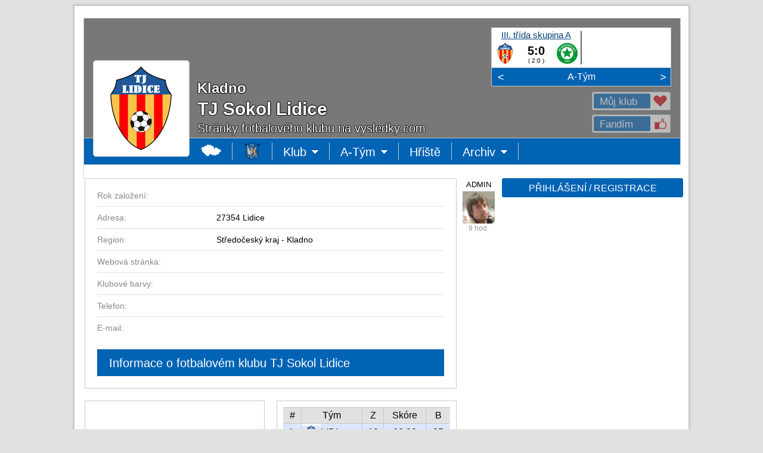

--- FILE ---
content_type: text/html
request_url: https://www.vysledky.com/klub2.php?id_klub=262
body_size: 8733
content:
<!doctype html>
<html>
<head>
	<meta http-equiv="X-UA-Compatible" content="IE=edge">
	<meta charset="windows-1250">
	<meta http-equiv="cache-control" content="no-cache">
	<meta name="viewport" content="width=1024">
	<title>TJ Sokol Lidice | vysledky.com</title>
	<meta name="description" lang="cs" content="Sportovní výsledky z fotbalu, hokeje, basketbalu, tenisu a dalších sportů.">
	<meta name="keywords" lang="cs" content="sportovní výsledky">
	<link rel="shortcut icon" href="http://vysledky.com/obr2/mic.png"/>
	<link rel="apple-touch-icon" href="http://vysledky.com/obr2/shortcut.png">
	<script type="text/javascript" src="jquery-1.11.3.js"></script>
	<script data-ad-client="ca-pub-9083856266999323" async src="https://pagead2.googlesyndication.com/pagead/js/adsbygoogle.js"></script>
  <style type="text/css">
		<!--
		@import "//vysledky.com/styl/styl.css";
		-->
	</style>
  <script data-ad-client="ca-pub-9083856266999323" async src="https://pagead2.googlesyndication.com/pagead/js/adsbygoogle.js"></script>
</head>
<body>

	<div id="main">
		<div class="counters">
			<a href=http://www.toplist.cz/ target=_top><IMG SRC=http://toplist.cz/dot.asp?id=127356 BORDER=0 ALT=TOPlist WIDTH=1 HEIGHT=1/></a>
<style type=text/css>
<!--
  @import "//vysledky.com/styl/styl_11.css";
-->
</style>

		</div>
		<div class="m-bg-1">
			<div class="m-bg-2">
				<div class="m-bg-3">
					<div class="m-bg-4">
						<script type="text/javascript">
<!--
  var x,y,xz,yz,f=1;
  function otevritPrihlaseni() {
    document.getElementById('okno').style.visibility='visible';
    document.getElementById('oknoPrihlaseni').style.visibility='visible';
  }
  function zavritOkno2() {
    document.getElementById('okno').style.visibility='hidden';
    document.getElementById('oknoPrihlaseni').style.visibility='hidden';
  }
-->
</script>

<div id=okno class=zavoj></div>
<div class=okno-prihlaseni id=oknoPrihlaseni>
  <div class=ozubene-kolo style="top: 10px; left: 623px;" onclick="zavritOkno2();" onmouseover="this.style.opacity='1'" onmouseout="this.style.opacity='0.5'"><div class=okno-x>X</div></div>
Pro provedení akce musíš být přihlášen(a)
<table border=0 cellSpacing=0 cellPadding=0><tr><td width=302 valign=top>

<form id=registraceForm action="javascript:void(1);" method=post>
<input type=hidden name=akce value='3'>
<div class=tabulka-box>
<span id=registrace>
<div class=tabulka-box-radek>&nbsp;<span><input type=radio name=osoba_MZ value=M> Muž <input type=radio name=osoba_MZ value=Z> Žena</span></div>
<div class=tabulka-box-radek>Jméno<span><input class=barva-input type='text' name='osoba_jmeno' value='' placeholder='*' style='width: 184px;'></span></div>
<div class=tabulka-box-radek>Příjmení<span><input class=barva-input type='text' name='osoba_prijmeni' value='' placeholder='*' style='width: 184px;'></span></div>
<div class=tabulka-box-radek>Národnost<span><select class=barva-select type=text style='width: 188px;' name=osoba_narodnost>
<option value='1' >Alžírsko
<option value='2' >Angola
<option value='3' >Benin
<option value='4' >Botswana
<option value='5' >Burkina Faso
<option value='6' >Burundi
<option value='7' >Čad
<option value='8' >Demokratická republika Kongo
<option value='9' >Džibutsko
<option value='10' >Egypt
<option value='11' >Eritrea
<option value='12' >Etiopie
<option value='13' >Gabon
<option value='14' >Gambie
<option value='15' >Ghana
<option value='16' >Guinea
<option value='17' >Guinea-Bissau
<option value='18' >Jihoafrická republika
<option value='19' >Kamerun
<option value='20' >Kapverdy
<option value='21' >Keňa
<option value='22' >Komory
<option value='24' >Lesotho
<option value='25' >Libérie
<option value='26' >Libye
<option value='27' >Madagaskar
<option value='28' >Malawi
<option value='29' >Mali
<option value='30' >Maroko
<option value='31' >Mauricius
<option value='32' >Mauritánie
<option value='33' >Mosambik
<option value='34' >Namibie
<option value='35' >Niger
<option value='36' >Nigérie
<option value='37' >Pobřeží slonoviny
<option value='23' >Republika Kongo
<option value='38' >Rovníková Guinea
<option value='39' >Rwanda
<option value='40' >Senegal
<option value='41' >Seychely
<option value='42' >Sierra Leone
<option value='43' >Somálsko
<option value='44' >Středoafrická republika
<option value='45' >Súdán
<option value='46' >Svatý Tomáš a Princův ostrov
<option value='47' >Svazijsko
<option value='48' >Tanzanie
<option value='49' >Togo
<option value='50' >Tunisko
<option value='51' >Uganda
<option value='52' >Zambie
<option value='53' >Zimbabwe
<option value='54' >Afghánistán
<option value='55' >Arménie
<option value='56' >Azerbájdžán
<option value='57' >Bahrajn
<option value='58' >Bangladéš
<option value='59' >Bhútán
<option value='60' >Brunej
<option value='61' >Čína
<option value='62' >Filipíny
<option value='63' >Gruzie
<option value='64' >Indie
<option value='65' >Indonésie
<option value='66' >Irák
<option value='67' >Írán
<option value='68' >Izrael
<option value='69' >Japonsko
<option value='70' >Jemen
<option value='71' >Jižní Korea
<option value='72' >Jordánsko
<option value='73' >Kambodža
<option value='74' >Katar
<option value='75' >Kuvajt
<option value='76' >Kypr
<option value='77' >Kyrgyzstán
<option value='78' >Laos
<option value='79' >Libanon
<option value='80' >Malajsie
<option value='81' >Maledivy
<option value='82' >Mongolsko
<option value='83' >Myanmar
<option value='84' >Nepál
<option value='85' >Omán
<option value='86' >Pákistán
<option value='87' >Saúdská Arábie
<option value='88' >Severní Korea
<option value='89' >Singapur
<option value='90' >Spojené arabské emiráty
<option value='91' >Srí Lanka
<option value='92' >Sýrie
<option value='93' >Tádžikistán
<option value='94' >Thajsko
<option value='95' >Turkmenistán
<option value='96' >Uzbekistán
<option value='97' >Vietnam
<option value='98' >Východní Timor
<option value='99' >Albánie
<option value='100' >Andorra
<option value='101' >Anglie
<option value='102' >Belgie
<option value='103' >Bělorusko
<option value='104' >Bosna a Hercegovina
<option value='105' >Bulharsko
<option value='106' >Černá hora
<option value='107' selected>Česko
<option value='113' >Chorvatsko
<option value='108' >Dánsko
<option value='109' >Estonsko
<option value='110' >Faerské ostrovy
<option value='111' >Finsko
<option value='112' >Francie
<option value='203' >Gibraltar
<option value='114' >Irsko
<option value='115' >Island
<option value='116' >Itálie
<option value='117' >Kazachstán
<option value='204' >Kosovo
<option value='118' >Kosovo
<option value='119' >Lichtenštejnsko
<option value='120' >Litva
<option value='121' >Lotyšsko
<option value='122' >Lucembursko
<option value='123' >Maďarsko
<option value='124' >Makedonie
<option value='125' >Malta
<option value='126' >Moldavsko
<option value='127' >Monako
<option value='128' >Německo
<option value='129' >Nizozemsko
<option value='130' >Norsko
<option value='131' >Polsko
<option value='132' >Portugalsko
<option value='133' >Rakousko
<option value='136' >Řecko
<option value='134' >Rumunsko
<option value='135' >Rusko
<option value='137' >San Marino
<option value='200' >Severní Irsko
<option value='199' >Skotsko
<option value='138' >Slovensko
<option value='139' >Slovinsko
<option value='141' >Španělsko
<option value='140' >Srbsko
<option value='142' >Švédsko
<option value='143' >Švýcarsko
<option value='144' >Turecko
<option value='145' >Ukrajina
<option value='146' >Vatikán
<option value='147' >Velká Británie
<option value='201' >Wales
<option value='148' >Argentina
<option value='149' >Bolívie
<option value='150' >Brazílie
<option value='153' >Chile
<option value='151' >Ekvádor
<option value='152' >Guyana
<option value='154' >Kolumbie
<option value='155' >Paraguay
<option value='156' >Peru
<option value='157' >Surinam
<option value='158' >Uruguay
<option value='159' >Venezuela
<option value='160' >Austrálie
<option value='161' >Cookovy ostrovy
<option value='162' >Fidži
<option value='163' >Kiribati
<option value='164' >Marshallovy ostrovy
<option value='165' >Mikronésie
<option value='166' >Nauru
<option value='167' >Niue
<option value='168' >Nový Zéland
<option value='169' >Palau
<option value='170' >Papua-Nová Guinea
<option value='172' >Šalamounovy ostrovy
<option value='171' >Samoa
<option value='202' >Tahiti
<option value='173' >Tonga
<option value='174' >Tuvalu
<option value='175' >Vanuatu
<option value='176' >Antigua a Barbuda
<option value='177' >Bahamy
<option value='178' >Barbados
<option value='179' >Belize
<option value='180' >Dominika
<option value='181' >Dominikánská republika
<option value='182' >Grenada
<option value='183' >Guatemala
<option value='184' >Haiti
<option value='185' >Honduras
<option value='186' >Jamaika
<option value='187' >Kanada
<option value='188' >Kostarika
<option value='189' >Kuba
<option value='190' >Mexiko
<option value='191' >Nikaragua
<option value='192' >Panama
<option value='193' >Salvador
<option value='195' >Svatá Lucie
<option value='196' >Svatý Kryštov a Nevis
<option value='197' >Svatý Vincenc a Grenadiny
<option value='198' >Trinidad a Tobago
<option value='194' >USA
</select></span></div>
<div class=tabulka-box-radek>Email<span><input class=barva-input type='text' name='osoba_email' value='' placeholder='*' style='width: 184px;'></span></div>
<div class=tabulka-box-radek>Heslo<span><input class=barva-input type='password' name='osoba_heslo' value='' placeholder='*' style='width: 184px;'></span></div>
<div class=tabulka-box-radek>Heslo<span><input class=barva-input type='password' name='osoba_heslo2' value='' placeholder='*' style='width: 184px;'></span></div>
<div class=tabulka-box-radek-bez><input type='checkbox' name='osoba_podminky' value='1'>Souhlasím s <a href=podminky2.php target=_blank>podmínkami registrace</a></div>
<div class=tabulka-box-radek-bez><input type='submit' value='REGISTROVAT' name='tlacitko' class='tlacitko' onmouseover="this.style.backgroundColor='#004278';" onmouseout="this.style.backgroundColor='#0063B4';"></div>
</span>
</div></form>

<td width=20></td>
<td width=302 valign=top>
<form action='klub2.php?id_klub=262' method=post>
<input type='hidden' name='zmena' value='1'>
<div class=tabulka-box>
<div class=tabulka-box-radek>Email<span style='left: 60px;'><input class=barva-input type='text' name='Email' value='' placeholder='' style='width: 224px;'></span></div>
<div class=tabulka-box-radek>Heslo<span style='left: 60px;'><input class=barva-input type='password' name='Heslo' value='' placeholder='' style='width: 224px;'></span></div>
<div class=tabulka-box-radek-bez><input type='checkbox' name='pamatovat' value='1'> Přihlásit trvale</div>
<div class=tabulka-box-radek-bez><input type='submit' value='PŘIHLÁSIT' name='tlacitko' class='tlacitko' onmouseover="this.style.backgroundColor='#004278';" onmouseout="this.style.backgroundColor='#0063B4';"></div>
</div></form>
<div style='height: 26px;'></div>

<form id=zapomenutehesloForm action="javascript:void(1);" method=post>
<input type=hidden name=akce value='2'>
<div class=tabulka-box>
<div class=tabulka-box-radek>Email<span style='left: 60px;'><input class=barva-input type='text' name='zapomenute_heslo_email' value='' placeholder='' style='width: 224px;'></span></div>
<div class=tabulka-box-radek-bez><span id=zapomenuteheslo>Na zadaný email bude odesláno zapomenuté heslo.</span></div>
<div class=tabulka-box-radek-bez><input type='submit' value='ODESLAT HESLO' name='tlacitko' class='tlacitko' onmouseover="this.style.backgroundColor='#004278';" onmouseout="this.style.backgroundColor='#0063B4';"></div>
</div></form>
</td></tr></table>
</div>
<script type="text/javascript">
<!--
  var osoba;
  function otevritVzkaz(osoba) {
    document.getElementById('okno').style.visibility='visible';
    document.getElementById('oknoVzkaz').style.visibility='visible';
    vytvoritZadost('ajax-vzkaz2.php?akce=1&barva_normal=0063B4&barva_tmava=004278&barva_svetla=DCE6FF&vzkaz_id_osoba='+osoba,2,'oknoVzkaz');
  }
  function zavritOkno3() {
    document.getElementById('okno').style.visibility='hidden';
    document.getElementById('oknoVzkaz').style.visibility='hidden';
  }
-->
</script>

<form id=vzkazForm action="javascript:void(1);" method=post>
<input type=hidden name=zmena value='3'>
<input type=hidden name=barva_svetla value='DCE6FF'>
<input type=hidden name=barva_normal value='0063B4'>
<input type=hidden name=barva_tmava value='004278'>
<div class=okno-prihlaseni id=oknoVzkaz>
</div>
</form>
<script type="text/javascript">
function vytvoritZadost (url,akce,kam) {
  var http_zadost = false;
  if (window.XMLHttpRequest) { // Mozilla, Safari, Opera, Konqueror...
    http_zadost = new XMLHttpRequest();
    if (http_zadost.overrideMimeType) {
      http_zadost.overrideMimeType('text/xml');
      }
    } else if (window.ActiveXObject) { // Internet Explorer
      try {
        http_zadost = new ActiveXObject("Msxml2.XMLHTTP");
      } catch (e) {
      try {
        http_zadost = new ActiveXObject("Microsoft.XMLHTTP");
      } catch (e) {}
    }
  }

  if (!http_zadost) {
    alert('Giving up :( Nemohu vytvořit XMLHTTP instanci');
    return false;
  }
  http_zadost.onreadystatechange = function() {
    if(akce==1) stavObsahu(http_zadost);
    if(akce==2) naplnitDIV(http_zadost,kam);
  };
  http_zadost.open('GET', url, true);
  http_zadost.send(null);
  return(false);
}

function stavObsahu(http_zadost) {
  if (http_zadost.readyState == 4) {
    if (http_zadost.status == 200) {
      if(http_zadost.responseText==1) {
        document.getElementById('fans1').style.visibility='hidden';
        document.getElementById('fans2').style.visibility='visible';
        document.getElementById('fans3').style.visibility='hidden';
      }
      if(http_zadost.responseText==2) {
        document.getElementById('fans1').style.visibility='hidden';
        document.getElementById('fans2').style.visibility='hidden';
        document.getElementById('fans3').style.visibility='visible';
      }
      if(http_zadost.responseText==3) {
        document.getElementById('fans1').style.visibility='visible';
        document.getElementById('fans2').style.visibility='hidden';
        document.getElementById('fans3').style.visibility='hidden';
      }
      if(http_zadost.responseText==4) {
        document.getElementById('zdeziju1').style.visibility='visible';
        document.getElementById('zdeziju2').style.visibility='hidden';
      }
    } else ; //alert('Byl problém se žádostí.');
  }
}

function naplnitDIV(http_zadost,kam) {
  if (http_zadost.readyState == 4) {
    if (http_zadost.status == 200) {
      document.getElementById(kam).innerHTML = http_zadost.responseText;
      document.getElementById(kam).style.opacity=1;
    } else ; //alert('Byl problém se žádostí.');
  }
}

function zobrazitFoto(x,y) {
  document.getElementById('okno2').style.width=x;
  document.getElementById('okno2').style.height=y;
  yz=y/-2; xz=(x/-2)-10;
  document.getElementById('okno2').style.marginTop=yz;
  document.getElementById('okno2').style.marginLeft=xz;
  document.getElementById('okno3').style.width=x;
  document.getElementById('okno3').style.height=y;
  xz=x-23;
  document.getElementById('okno4').style.left=xz;
  yz=y+25;
  document.getElementById('okno5').style.top=yz;
  document.getElementById('okno6').style.top=yz;
  xz=x-30;
  document.getElementById('okno6').style.left=xz;
}

$(document).ready(function(){
  $('#odpovedForm').submit(function() {
    $.post("ajax-klub2.php", $(this).serialize(), function(data) {
      $("#odpoved").html(data);
    });
  });
});

$(document).ready(function(){
  $('#zapomenutehesloForm').submit(function() {
    $.post("ajax-klub2.php", $(this).serialize(), function(data) {
      $("#zapomenuteheslo").html(data);
    });
  });
});

$(document).ready(function(){
  $('#registraceForm').submit(function() {
    $.post("ajax-klub2.php", $(this).serialize(), function(data) {
      $("#registrace").html(data);
    });
  });
});

$(document).ready(function(){
  $('#komentarForm').submit(function() {
    $.post("ajax-komentar2.php", $(this).serialize(), function(data) {
      $("#komentar").html(data);
    });
  });
});

$(document).ready(function(){
  $('#vzkazForm').submit(function() {
    $.post("ajax-vzkaz2.php", $(this).serialize(), function(data) {
      $("#oknoVzkaz").html(data);
    });
  });
});

$(document).ready(function(){
  $('#adminForm').submit(function() {
    $.post("ajax-soutez2.php", $(this).serialize(), function(data) {
      $("#oknoAkce").html(data);
    });
  });
});
function Opravdu(){ return confirm("Opravdu?"); }
--></SCRIPT><div class=mezera20></div>
<div class=uvodni-box >
<div class=uvodni-box-zavoj></div>
<span class=uvodni-box-ss>
<img></span>
<div class=znak><a href=klub2.php?id_klub=262><img src=znak/znak_1-----262---.png width=140 height=140></a>
</div>
<div id=fans1>
<div title='Svůj klub můžeš mít jen jeden' class=uvodni-box-fans style="cursor: pointer;" onclick='otevritPrihlaseni()' onmouseover="this.style.opacity='1'" onmouseout="this.style.opacity='0.5'"><span class=uvodni-box-fans-in>Můj klub<img src=/obr2/srdce.png class=uvodni-box-fans-ico></span></div>
<span style="position: absolute; top: 38px; left: 0px;"><div title='Fandit můžeš více klubům' class=uvodni-box-fans style="cursor: pointer;" onclick='otevritPrihlaseni()' onmouseover="this.style.opacity='1'" onmouseout="this.style.opacity='0.5'"><span class=uvodni-box-fans-in>Fandím<img src=/obr2/like.png class=uvodni-box-fans-ico></span></div></span>
</div>
<div class=uvodni-box-h2>Kladno</div>
<div class=uvodni-box-h1>TJ Sokol Lidice</div>
<p>Stránky fotbalového klubu na vysledky.com</p>
<div class=uvodni-zapasy>
<div class=uvodni-zapas id=uvodni-zapasy>
<span style="position: absolute; top: 0px; left: 0px;"><a href=soutez2.php?id_soutez=19403 class=uvodni-zapas-soutez>III. třída skupina A</a><span class=uvodni-zapas-znak1><a href=klub2.php?id_klub=262 title='TJ Sokol Lidice'><img src=znak/znak_1-----262---.png width=35 height=35></a></span><span class=uvodni-zapas-vysledek><a href=tym-zapasy2.php?id_klub=262&id_tym=1444&id_zapas=2840729 class=odkaz-vysledek title='Detail zápasu'>5:0</a></span><span class=uvodni-zapas-polocas>( 2:0 )</span><span class=uvodni-zapas-znak2><a href=klub2.php?id_klub=259 title='SK Kročehlavy'><img src=znak/znak_1-----259---.png width=35 height=35></a></span><span class=uvodni-zapasy-cara></span></span>
        </div>
    </div>
    <span class=uvodni-zapasy-menu><span class=uvodni-zapasy-menu-doleva onclick="uvodni_doleva();"><</span><span class=uvodni-zapasy-menu-box>
    <span class=uvodni-zapasy-menu-tym id=uvodni-tym><span style="position: absolute; top: 0px; left: 0px;"><a href=tym-soupiska2.php?id_klub=262&id_tym=1444 class=uvodni-zapasy-menu-tym>A-Tým</a></span>
    <span style="position: absolute; top: 0px; left: 305px;"><a href=tym-soupiska2.php?id_klub=262&id_tym=25302 class=uvodni-zapasy-menu-tym></a></span>
    </span></span><span class=uvodni-zapasy-menu-doprava onclick="uvodni_doprava();">></span></span>
<script type="text/javascript">
<!--
  var zapasyX = 0;
  var c = 0;
  document.getElementById('uvodni-zapasy').style.left=zapasyX+"px";
  document.getElementById('uvodni-tym').style.left=zapasyX+"px";

  function uvodni_doleva() {
    if(c>0) c--;
    if(c<0) c=0;
    uvodni_doleva2();
  }
  function uvodni_doleva2() {
    if(zapasyX<(c*(-305)))
    {
      zapasyX = zapasyX+5;
      document.getElementById('uvodni-zapasy').style.left=zapasyX+"px";
      document.getElementById('uvodni-tym').style.left=zapasyX+"px";
      setTimeout("uvodni_doleva2()",0);
    }
  }
  function uvodni_doprava() {
    if(c<0) c = c+1;
    if(c>0) c=0;
    uvodni_doprava2();
  }
  function uvodni_doprava2() {
    if(zapasyX>(c*(-305)))
    {
      zapasyX = zapasyX-5;
      document.getElementById('uvodni-zapasy').style.left=zapasyX+"px";
      document.getElementById('uvodni-tym').style.left=zapasyX+"px";
      setTimeout("uvodni_doprava2()",0);
    }
  }
-->
</script>
</div>
<script type="text/javascript">
<!--
  var ktere, id_menu;

  function zobrazit_menu(ktere) {
    id_menu='menu'+ktere;
    document.getElementById(id_menu).style.visibility='visible';
  }
  function skryt_menu(ktere) {
    id_menu='menu'+ktere;
    document.getElementById(id_menu).style.visibility='hidden';
  }
-->
</script>

<div uvodni-menu style='position: relative;'>
<table border=0 cellSpacing=0 cellPadding=0 height=45 width=1002><tr bgcolor=#0063B4 height=44><td width=1 bgcolor=#C8C8C8></td><td width=178></td>
<td onclick=parent.location.href='index.php?sport=1' onmouseover="this.style.backgroundColor='#004278'" onmouseout="this.style.backgroundColor='#0063B4'" class=uvodni-menu-td title='Hlavní stránka'><img src=/obr2/mapaCR.png></td>
<td onclick=parent.location.href='index.php?sport=1&stat=107&kraj=2&okres=25' onmouseover="this.style.backgroundColor='#004278'" onmouseout="this.style.backgroundColor='#0063B4'" class=uvodni-menu-td title='Úvodní stránka'><img src=znak/znak_1-107-2-25-----.png width=30 height=30></td>
<td onclick="this.style.backgroundColor='#004278'; zobrazit_menu(1);" onmouseover="this.style.backgroundColor='#004278'; zobrazit_menu(1); this.style.cursor='default'" onmouseout="this.style.backgroundColor='#0063B4'; skryt_menu(1);" class=uvodni-menu-td style='position: relative;'>Klub<img src=/obr2/sipkad.png>
<div id=menu1 style='visibility: hidden; position: absolute; top: 19px; left: 0px;'>
<table border=0 cellSpacing=0 cellPadding=0>
<tr><td><div class=mezera20></div></td></tr>
<tr><td onclick=parent.location.href='klub2.php?id_klub=262' onmouseover="this.style.backgroundColor='#004278';" onmouseout="this.style.backgroundColor='#505050';" class=uvodni-menu-td-td>Úvodní&nbsp;strana</td></tr>
<tr><td onclick="document.getElementById('hlavni').style.opacity=0.4; vytvoritZadost('ajax-klub2.php?akce=1&sport=1&id_klub=262',2,'hlavni')" onmouseover="this.style.backgroundColor='#004278';" onmouseout="this.style.backgroundColor='#505050';" class=uvodni-menu-td-td>Informace</td></tr>
<tr><td onclick=parent.location.href='klub-vedeni2.php?id_klub=262' onmouseover="this.style.backgroundColor='#004278';" onmouseout="this.style.backgroundColor='#505050';" class=uvodni-menu-td-td>Vedení&nbsp;klubu</td></tr>
<tr><td onclick=parent.location.href='klub-kontakty2.php?id_klub=262' onmouseover="this.style.backgroundColor='#004278';" onmouseout="this.style.backgroundColor='#505050';" class=uvodni-menu-td-td>Kontakty</td></tr>
</table></div>
</td>
<td onclick="this.style.backgroundColor='#004278'; zobrazit_menu(2);" onmouseover="this.style.backgroundColor='#004278'; zobrazit_menu(2); this.style.cursor='default'" onmouseout="this.style.backgroundColor='#0063B4'; skryt_menu(2);" class=uvodni-menu-td style='position: relative;'>A-Tým<img src=/obr2/sipkad.png>
<div id=menu2 style='visibility: hidden; position: absolute; top: 19px; left: 0px;'>
<table border=0 cellSpacing=0 cellPadding=0>
<tr><td><div class=mezera20></div></td></tr>
<tr><td onclick=parent.location.href='tym-soupiska2.php?id_klub=262&id_tym=1444' onmouseover="this.style.backgroundColor='#004278';" onmouseout="this.style.backgroundColor='#505050';" class=uvodni-menu-td-td>Soupiska</td></tr>
<tr><td onclick=parent.location.href='tym-statistiky2.php?id_klub=262&id_tym=1444' onmouseover="this.style.backgroundColor='#004278';" onmouseout="this.style.backgroundColor='#505050';" class=uvodni-menu-td-td>Statistiky</td></tr>
<tr><td onclick=parent.location.href='tym-zapasy2.php?id_klub=262&id_tym=1444' onmouseover="this.style.backgroundColor='#004278';" onmouseout="this.style.backgroundColor='#505050';" class=uvodni-menu-td-td>Zápasy</td></tr>
<tr><td onclick=parent.location.href='tym-tabulky2.php?id_klub=262&id_tym=1444' onmouseover="this.style.backgroundColor='#004278';" onmouseout="this.style.backgroundColor='#505050';" class=uvodni-menu-td-td>Tabulky</td></tr>
</table></div>
</td>
<td onclick="parent.location.href='hriste2.php?id_klub=262&id_hriste='" onmouseover="this.style.backgroundColor='#004278'; this.style.cursor='pointer'" onmouseout="this.style.backgroundColor='#0063B4';" class=uvodni-menu-td style='position: relative;'>Hřiště</td>
<td onclick="this.style.backgroundColor='#004278'; zobrazit_menu(5);" onmouseover="this.style.backgroundColor='#004278'; zobrazit_menu(5); this.style.cursor='default'" onmouseout="this.style.backgroundColor='#0063B4'; skryt_menu(5);" class=uvodni-menu-td style='position: relative;'>Archiv<img src=/obr2/sipkad.png>
<div id=menu5 style='visibility: hidden; position: absolute; top: 19px; left: 0px;'>
<table border=0 cellSpacing=0 cellPadding=0>
<tr><td><div class=mezera20></div></td></tr>
<tr><td onclick=parent.location.href='seznam-foto2.php?id_klub=262' onmouseover="this.style.backgroundColor='#004278';" onmouseout="this.style.backgroundColor='#505050';" class=uvodni-menu-td-td>Fotky</td></tr>
<tr><td onclick=parent.location.href='seznam-video2.php?id_klub=262' onmouseover="this.style.backgroundColor='#004278';" onmouseout="this.style.backgroundColor='#505050';" class=uvodni-menu-td-td>Videa</td></tr>
<tr><td onclick=parent.location.href='seznam-download2.php?id_klub=262' onmouseover="this.style.backgroundColor='#004278';" onmouseout="this.style.backgroundColor='#505050';" class=uvodni-menu-td-td>Ke&nbsp;stažení</td></tr>
</table></div>
</td>
</td>
<td></td><td width=1 bgcolor=#C8C8C8></td></tr>
<tr bgcolor=#C8C8C8></tr></table>
</div>
<script>
Unidata.keywords = ["Fotbal"];
</script>

						<div id="content" class="content">
							<div class="widepage">
								<TABLE><TR><TD>
                <div id="c-2">
									<SCRIPT LANGUAGE=JavaScript><!--
function Potvrdit_smazani_zpravy(){ return confirm(" Chcete zprávu opravdu smazat? "); }
--></SCRIPT>
<table border=0 cellSpacing=0 cellPadding=0><tr>
<td width=624 valign=top>

<div id=hlavni><div class=pruh-hlavni>
<div id=info1 class=pruh-hlavni-in style="visibility: visible;">
<h1>Informace o fotbalovém klubu TJ Sokol Lidice</h1>
<div class=pruh-hlavni-info>Rok založení:<span></span></div>
<div class=pruh-hlavni-info>Adresa:<span>27354 Lidice</span></div>
<div class=pruh-hlavni-info>Region:<span>Středočeský kraj - Kladno</span></div>
<div class=pruh-hlavni-info>Webová stránka:<span><a href=http:// class=text-hlavni-a target=_blank></a></span></div>
<div class=pruh-hlavni-info>Klubové barvy:<span style='top: 7px;'><table width=301></table></span></div>
<div class=pruh-hlavni-info>Telefon:<span></span></div>
<div class=pruh-hlavni-info-end>E-mail:<span><a href=mailto: class=text-hlavni-a></a></span></div>
</div>
</div>
<div style='height: 20px;'></div>
<table border=0 cellSpacing=0 cellPadding=0>
<tr width=624><td width=302 valign=top>
<div class=tabulka-box>
<iframe class=youtube-player type=text/html width=280 height=200 src=http://www.youtube.com/embed/yiFNhbr-EZw frameborder=0></iframe>
</div>
<div class=tabulka-menu onclick="document.getElementById('hlavni').style.opacity=0.4; vytvoritZadost('ajax-soutez2.php?akce=6&sport=1&id_klub=262&id_zapas=2668527',2,'hlavni')" onmouseover="this.style.backgroundColor='#004278'; this.style.cursor='pointer';" onmouseout="this.style.backgroundColor='#0063B4';">
Lidice - Olovnice 3:0
</div>
<div id=okno class=zavoj></div>
<div class=okno-fotogalerie id=okno2 style='visibility: hidden;'>
</div>
<div class=tabulka-box>
<a style='cursor: pointer;' onclick="document.getElementById('okno').style.visibility='visible'; document.getElementById('okno2').style.visibility='visible'; vytvoritZadost('ajax-soutez2.php?akce=8&id_zapas=&id_fotogalerie=1342&id_foto=0',2,'okno2');" onmouseover="document.getElementById('tabulka-box-fotak').style.backgroundColor='#CC181E'; document.getElementById('tabulka-box-fotak').style.opacity='1';" onmouseout="document.getElementById('tabulka-box-fotak').style.backgroundColor='#1B1B1B'; document.getElementById('tabulka-box-fotak').style.opacity='0.9';">
<span class=tabulka-box-fotak id=tabulka-box-fotak></span>
<img src=obr2/fotak.png class=tabulka-box-fotak-img style='top: 50px;'>
<table border=0 cellSpacing=0 cellPadding=0><tr width=280>
<td width=10></td></tr></table></a>
</div>
<div class=tabulka-menu onclick="document.getElementById('hlavni').style.opacity=0.4; vytvoritZadost('ajax-soutez2.php?akce=6&sport=1&id_klub=262&id_zapas=1362518',2,'hlavni')" onmouseover="this.style.backgroundColor='#004278'; this.style.cursor='pointer';" onmouseout="this.style.backgroundColor='#0063B4';">
Hostouň B - Lidice 4:6 (:)
</div>
</td>
  <td width=20></td>
  <td width=302 valign=top>
<div class=tabulka-box>
<table cellSpacing=0 cellPadding=0 border=0 width=280>
<tr height=1 bgcolor=#C8C8C8><td colspan=10></td></tr>
<tr height=26 bgcolor=#E1E1E1><td style='text-align: center;' width=30 title='Pořadí' style='cursor:help;'>#</td><td width=1 bgcolor=#C8C8C8>
<td style='text-align: center;' width=101 colspan=2>Tým</td><td width=1 bgcolor=#C8C8C8>
<td style='text-align: center;' width=35 title='Zápasy' style='cursor:help;'>Z</td><td width=1 bgcolor=#C8C8C8>
<td style='text-align: center;' width=70>Skóre</td><td width=1 bgcolor=#C8C8C8>
<td style='text-align: center;' width=40 title='Body' style='cursor:help;'>B</td>
<tr height=1 bgcolor=#C8C8C8><td colspan=10></td></tr>
<tr height=26 title='TJ Sokol Lidice' bgcolor=#DCE6FF><td style='text-align: center;'>1.</td><td width=1 bgcolor=#C8C8C8>
<td style='text-align: center; position: relative; top: 3px;' width=32><img src=znak/znak_1-----262---.png width=20 height=20></td><td>LIDI</td><td width=1 bgcolor=#C8C8C8>
<td style='text-align: center;'>13</td><td width=1 bgcolor=#C8C8C8>
<td style='text-align: center;'>66:20</td><td width=1 bgcolor=#C8C8C8>
<td style='text-align: center;'><b>35</b></td></tr>
<tr height=1 bgcolor=#C8C8C8><td colspan=10></td></tr>
<tr height=26 title='TJ Unhošť' onclick="parent.location.href='klub2.php?id_klub=281'" onmouseover="this.style.backgroundColor='#DCE6FF'; this.style.cursor='pointer';" onmouseout="this.style.backgroundColor='#FFFFFF';"><td style='text-align: center;'>2.</td><td width=1 bgcolor=#C8C8C8>
<td style='text-align: center; position: relative; top: 3px;' width=32><img src=znak/znak_1-----281---.png width=20 height=20></td><td>UNH</td><td width=1 bgcolor=#C8C8C8>
<td style='text-align: center;'>13</td><td width=1 bgcolor=#C8C8C8>
<td style='text-align: center;'>41:15</td><td width=1 bgcolor=#C8C8C8>
<td style='text-align: center;'><b>30</b></td></tr>
<tr height=1 bgcolor=#C8C8C8><td colspan=10></td></tr>
<tr height=26 title='TJ Baník Stochov' onclick="parent.location.href='klub2.php?id_klub=274'" onmouseover="this.style.backgroundColor='#DCE6FF'; this.style.cursor='pointer';" onmouseout="this.style.backgroundColor='#FFFFFF';"><td style='text-align: center;'>3.</td><td width=1 bgcolor=#C8C8C8>
<td style='text-align: center; position: relative; top: 3px;' width=32><img src=znak/znak_1-----274---.png width=20 height=20></td><td>STO</td><td width=1 bgcolor=#C8C8C8>
<td style='text-align: center;'>13</td><td width=1 bgcolor=#C8C8C8>
<td style='text-align: center;'>41:16</td><td width=1 bgcolor=#C8C8C8>
<td style='text-align: center;'><b>26</b></td></tr>
<tr height=1 bgcolor=#C8C8C8><td colspan=10></td></tr>
<tr height=26 title='FK Slovan Kladno' onclick="parent.location.href='klub2.php?id_klub=254'" onmouseover="this.style.backgroundColor='#DCE6FF'; this.style.cursor='pointer';" onmouseout="this.style.backgroundColor='#FFFFFF';"><td style='text-align: center;'>4.</td><td width=1 bgcolor=#C8C8C8>
<td style='text-align: center; position: relative; top: 3px;' width=32><img src=znak/znak_1-----254---.png width=20 height=20></td><td>SNK</td><td width=1 bgcolor=#C8C8C8>
<td style='text-align: center;'>13</td><td width=1 bgcolor=#C8C8C8>
<td style='text-align: center;'>42:26</td><td width=1 bgcolor=#C8C8C8>
<td style='text-align: center;'><b>25</b></td></tr>
<tr height=1 bgcolor=#C8C8C8><td colspan=10></td></tr>
<tr height=26 title='SK Kročehlavy' onclick="parent.location.href='klub2.php?id_klub=259'" onmouseover="this.style.backgroundColor='#DCE6FF'; this.style.cursor='pointer';" onmouseout="this.style.backgroundColor='#FFFFFF';"><td style='text-align: center;'>5.</td><td width=1 bgcolor=#C8C8C8>
<td style='text-align: center; position: relative; top: 3px;' width=32><img src=znak/znak_1-----259---.png width=20 height=20></td><td>KRO</td><td width=1 bgcolor=#C8C8C8>
<td style='text-align: center;'>13</td><td width=1 bgcolor=#C8C8C8>
<td style='text-align: center;'>25:16</td><td width=1 bgcolor=#C8C8C8>
<td style='text-align: center;'><b>25</b></td></tr>
<tr height=1 bgcolor=#C8C8C8><td colspan=10></td></tr>
<tr height=26 title='TJ Sokol Bratronice' onclick="parent.location.href='klub2.php?id_klub=238'" onmouseover="this.style.backgroundColor='#DCE6FF'; this.style.cursor='pointer';" onmouseout="this.style.backgroundColor='#FFFFFF';"><td style='text-align: center;'>6.</td><td width=1 bgcolor=#C8C8C8>
<td style='text-align: center; position: relative; top: 3px;' width=32><img src=znak/znak_1-----238---.png width=20 height=20></td><td>BRA</td><td width=1 bgcolor=#C8C8C8>
<td style='text-align: center;'>13</td><td width=1 bgcolor=#C8C8C8>
<td style='text-align: center;'>29:26</td><td width=1 bgcolor=#C8C8C8>
<td style='text-align: center;'><b>21</b></td></tr>
<tr height=1 bgcolor=#C8C8C8><td colspan=10></td></tr>
<tr height=26 title='SK Doksy' onclick="parent.location.href='klub2.php?id_klub=241'" onmouseover="this.style.backgroundColor='#DCE6FF'; this.style.cursor='pointer';" onmouseout="this.style.backgroundColor='#FFFFFF';"><td style='text-align: center;'>7.</td><td width=1 bgcolor=#C8C8C8>
<td style='text-align: center; position: relative; top: 3px;' width=32><img src=znak/znak_1-----241---.png width=20 height=20></td><td>SKD B</td><td width=1 bgcolor=#C8C8C8>
<td style='text-align: center;'>13</td><td width=1 bgcolor=#C8C8C8>
<td style='text-align: center;'>35:33</td><td width=1 bgcolor=#C8C8C8>
<td style='text-align: center;'><b>21</b></td></tr>
<tr height=1 bgcolor=#C8C8C8><td colspan=10></td></tr>
<tr height=26 title='FC Čechie Velká Dobrá' onclick="parent.location.href='klub2.php?id_klub=282'" onmouseover="this.style.backgroundColor='#DCE6FF'; this.style.cursor='pointer';" onmouseout="this.style.backgroundColor='#FFFFFF';"><td style='text-align: center;'>8.</td><td width=1 bgcolor=#C8C8C8>
<td style='text-align: center; position: relative; top: 3px;' width=32><img src=znak/znak_1-----282---.png width=20 height=20></td><td>ČVD B</td><td width=1 bgcolor=#C8C8C8>
<td style='text-align: center;'>13</td><td width=1 bgcolor=#C8C8C8>
<td style='text-align: center;'>54:51</td><td width=1 bgcolor=#C8C8C8>
<td style='text-align: center;'><b>18</b></td></tr>
<tr height=1 bgcolor=#C8C8C8><td colspan=10></td></tr>
<tr height=26 title='SK Baník Libušín' onclick="parent.location.href='klub2.php?id_klub=261'" onmouseover="this.style.backgroundColor='#DCE6FF'; this.style.cursor='pointer';" onmouseout="this.style.backgroundColor='#FFFFFF';"><td style='text-align: center;'>9.</td><td width=1 bgcolor=#C8C8C8>
<td style='text-align: center; position: relative; top: 3px;' width=32><img src=znak/znak_1-----261---.png width=20 height=20></td><td>LIB B</td><td width=1 bgcolor=#C8C8C8>
<td style='text-align: center;'>13</td><td width=1 bgcolor=#C8C8C8>
<td style='text-align: center;'>19:26</td><td width=1 bgcolor=#C8C8C8>
<td style='text-align: center;'><b>15</b></td></tr>
<tr height=1 bgcolor=#C8C8C8><td colspan=10></td></tr>
<tr height=26 title='SK Braškov' onclick="parent.location.href='klub2.php?id_klub=237'" onmouseover="this.style.backgroundColor='#DCE6FF'; this.style.cursor='pointer';" onmouseout="this.style.backgroundColor='#FFFFFF';"><td style='text-align: center;'>10.</td><td width=1 bgcolor=#C8C8C8>
<td style='text-align: center; position: relative; top: 3px;' width=32><img src=znak/znak_1-----237---.png width=20 height=20></td><td>BRA B</td><td width=1 bgcolor=#C8C8C8>
<td style='text-align: center;'>13</td><td width=1 bgcolor=#C8C8C8>
<td style='text-align: center;'>27:45</td><td width=1 bgcolor=#C8C8C8>
<td style='text-align: center;'><b>13</b></td></tr>
<tr height=1 bgcolor=#C8C8C8><td colspan=10></td></tr>
<tr height=26 title='SK Kamenné Žehrovice' onclick="parent.location.href='klub2.php?id_klub=251'" onmouseover="this.style.backgroundColor='#DCE6FF'; this.style.cursor='pointer';" onmouseout="this.style.backgroundColor='#FFFFFF';"><td style='text-align: center;'>11.</td><td width=1 bgcolor=#C8C8C8>
<td style='text-align: center; position: relative; top: 3px;' width=32><img src=znak/znak_1-----251---.png width=20 height=20></td><td>KŽE</td><td width=1 bgcolor=#C8C8C8>
<td style='text-align: center;'>13</td><td width=1 bgcolor=#C8C8C8>
<td style='text-align: center;'>21:59</td><td width=1 bgcolor=#C8C8C8>
<td style='text-align: center;'><b>13</b></td></tr>
<tr height=1 bgcolor=#C8C8C8><td colspan=10></td></tr>
<tr height=26 title='FK Slavoj Kladno' onclick="parent.location.href='klub2.php?id_klub=252'" onmouseover="this.style.backgroundColor='#DCE6FF'; this.style.cursor='pointer';" onmouseout="this.style.backgroundColor='#FFFFFF';"><td style='text-align: center;'>12.</td><td width=1 bgcolor=#C8C8C8>
<td style='text-align: center; position: relative; top: 3px;' width=32><img src=znak/znak_1-----252---.png width=20 height=20></td><td>SJK B</td><td width=1 bgcolor=#C8C8C8>
<td style='text-align: center;'>13</td><td width=1 bgcolor=#C8C8C8>
<td style='text-align: center;'>33:44</td><td width=1 bgcolor=#C8C8C8>
<td style='text-align: center;'><b>12</b></td></tr>
<tr height=1 bgcolor=#C8C8C8><td colspan=10></td></tr>
<tr height=26 title='TJ Meteor Pletený Újezd' onclick="parent.location.href='klub2.php?id_klub=267'" onmouseover="this.style.backgroundColor='#DCE6FF'; this.style.cursor='pointer';" onmouseout="this.style.backgroundColor='#FFFFFF';"><td style='text-align: center;'>13.</td><td width=1 bgcolor=#C8C8C8>
<td style='text-align: center; position: relative; top: 3px;' width=32><img src=znak/znak_1-----267---.png width=20 height=20></td><td>MPÚ</td><td width=1 bgcolor=#C8C8C8>
<td style='text-align: center;'>13</td><td width=1 bgcolor=#C8C8C8>
<td style='text-align: center;'>22:48</td><td width=1 bgcolor=#C8C8C8>
<td style='text-align: center;'><b>10</b></td></tr>
<tr height=1 bgcolor=#C8C8C8><td colspan=10></td></tr>
<tr height=26 title='SK Slovan Dubí' onclick="parent.location.href='klub2.php?id_klub=244'" onmouseover="this.style.backgroundColor='#DCE6FF'; this.style.cursor='pointer';" onmouseout="this.style.backgroundColor='#FFFFFF';"><td style='text-align: center;'>14.</td><td width=1 bgcolor=#C8C8C8>
<td style='text-align: center; position: relative; top: 3px;' width=32><img src=znak/znak_1-----244---.png width=20 height=20></td><td>DUBÍ</td><td width=1 bgcolor=#C8C8C8>
<td style='text-align: center;'>13</td><td width=1 bgcolor=#C8C8C8>
<td style='text-align: center;'>25:55</td><td width=1 bgcolor=#C8C8C8>
<td style='text-align: center;'><b>9</b></td></tr>
<tr height=1 bgcolor=#C8C8C8><td colspan=10></td></tr>
</table>
</div>
<div class=tabulka-menu onclick="parent.location.href='soutez2.php?id_soutez=19403'" onmouseover="this.style.backgroundColor='#004278'; this.style.cursor='pointer';" onmouseout="this.style.backgroundColor='#0063B4';">III. třída skupina A</div>
</td></tr></table>
</div>
<form id=komentarForm action="javascript:void(1);" method=post>
<input type=hidden name=zmena value='3'>
<input type=hidden name=sport value='1'>
<input type=hidden name=id_soutez value=''>
<input type=hidden name=id_skupina value=''>
<input type=hidden name=id_klub value='262'>
<input type=hidden name=id_zprava value=''>
<input type=hidden name=id_odpoved id=id_odpoved>

<div class=pruh-koment id=komentar>
<div class=pruh-koment-foto><img src=obr2/M_100x100.png width=80 height=80></div>
<TEXTAREA cols=60 placeholder='Přidat komentář ke klubu' name=koment id=kom title='Přidat komentář ke klubu' class=koment onkeyup="prodluzovak();"></TEXTAREA>
<div class=tetx-mini style='position: relative; left: 285px;'>Komentáře můžou vkládat jen přihlášení uživatelé. </div>
<div class=pruh-koment-tlacitko style='height: 20px;'></div>
</form></div>
</form>
<div style='height:20px;'></div>

<script type="text/javascript">
<!--
var vyska=48,radky=2, e, f, koment = document.getElementById("kom");
function prodluzovak()
{
  var delka = koment.value.length;
  var text = koment.value;
  f=0;
  for(e=0;e<=delka;e++) {
    if(text[e]=="\n"){
      delka=delka+60-f;
    }
    if(f==59) f=0;
    f++;
  }
  for(e=0;e<=radky;e++) {
    if(delka>radky*58){
      vyska=vyska+18;
      radky++;
    }
    if(radky>2 && delka<=(radky*58)-58){
      vyska=vyska-18;
      radky--;
    }
  }
  document.getElementById("kom").style.height=vyska+"px";
}
-->
</script>
</td>
<td width=74 valign=top style='text-align: center;'>
<div class=pruh-historie>ADMIN
<img onclick='otevritVzkaz(1);' src=znak/znak_--------1.jpg width=54 height=54 title='Administraci klubu rád přenechám, napište mi... Dalibor Fridrich' style='cursor: pointer;'><br><span style='position: relative; top: -10px; font-size: 12px; color: #969696'>9 hod.</span><br>
<br></div></td>
</tr></table>
   <script type="text/javascript">
<!--
  var clanek_stary='clanek0', clanek_novy='clanek1', novy=1, cc=1, minusc, plusc;

  function prechod_clanek()
  {
    if(cc<101)
    {
      plusc=cc/100;
      minusc=1-(cc/100);
      document.getElementById(clanek_novy).style.opacity=plusc;
      document.getElementById(clanek_novy).style.visibility='visible';
      document.getElementById(clanek_stary).style.opacity=minusc;
      document.getElementById(clanek_stary).style.visibility='visible';
      cc++;
      setTimeout("prechod_clanek();",5);
    }
    if(cc==101)
    {
      document.getElementById(clanek_stary).style.visibility='hidden';
      clanek_stary=clanek_novy;
      novy++;
      if(novy>0) novy=1;
      clanek_novy='clanek'+novy;
      cc=102;
    }
  }

  function cekej_clanek() {
    prechod_clanek();
    setTimeout("cc=1; cekej_clanek();",6000);
  }

  function clanek(novy) {
    document.getElementById(clanek_novy).style.visibility='hidden';
    document.getElementById(clanek_novy).style.opacity='0';
    document.getElementById(clanek_stary).style.visibility='hidden';
    document.getElementById(clanek_stary).style.opacity='0';
    clanek_stary='clanek'+novy;
    document.getElementById(clanek_stary).style.visibility='visible';
    document.getElementById(clanek_stary).style.opacity='1';
    novy++;
    if(novy>0) novy=1;
    clanek_novy='clanek'+novy;
  }
prechod_clanek();
-->
</script>

								</div></TD>
								<TD valign=top>
                <div id="c-3">
									<div class=tlacitko style='width: 284px; margin: auto;' onclick='otevritPrihlaseni();' onmouseover="this.style.backgroundColor='#004278'; this.style.cursor='pointer';" onmouseout="this.style.backgroundColor='#0063B4';">PŘIHLÁŠENÍ / REGISTRACE</div>
<div style='height: 20px'></div>
<script async src="https://pagead2.googlesyndication.com/pagead/js/adsbygoogle.js"></script>
<!-- 300x600 -->
<ins class="adsbygoogle"
     style="display:inline-block;width:300px;height:600px"
     data-ad-client="ca-pub-9083856266999323"
     data-ad-slot="3736638562"></ins>
<script>
     (adsbygoogle = window.adsbygoogle || []).push({});
</script><div class=tabulka-box><table border=0 cellSpacing=0 cellPadding=0>
</tr></table>
</div>
<div class=tabulka-menu>Klub nemá fanoušky</div>

								</div></TD></TR></TABLE>
							</div>
						</div>
						<div id="footer">
							<p id="copy">&copy; 2024 <a href="mailto:webmaster@vysledky.com">Dalibor Fridrich</a>. Výsledkový servis vzniká ve spolupráci s jednotlivými kluby a fanoušky, nelze ho považovat za oficiální. Publikování nebo šíření obsahu je zakázáno bez předchozího souhlasu.</p>
						</div>
					</div>
				</div>
			</div>
		</div>
	</div>
</body>
</html>


--- FILE ---
content_type: text/html; charset=utf-8
request_url: https://www.google.com/recaptcha/api2/aframe
body_size: 266
content:
<!DOCTYPE HTML><html><head><meta http-equiv="content-type" content="text/html; charset=UTF-8"></head><body><script nonce="K1dmHtyvDgNG1xSEyihlqg">/** Anti-fraud and anti-abuse applications only. See google.com/recaptcha */ try{var clients={'sodar':'https://pagead2.googlesyndication.com/pagead/sodar?'};window.addEventListener("message",function(a){try{if(a.source===window.parent){var b=JSON.parse(a.data);var c=clients[b['id']];if(c){var d=document.createElement('img');d.src=c+b['params']+'&rc='+(localStorage.getItem("rc::a")?sessionStorage.getItem("rc::b"):"");window.document.body.appendChild(d);sessionStorage.setItem("rc::e",parseInt(sessionStorage.getItem("rc::e")||0)+1);localStorage.setItem("rc::h",'1769997895863');}}}catch(b){}});window.parent.postMessage("_grecaptcha_ready", "*");}catch(b){}</script></body></html>

--- FILE ---
content_type: text/css
request_url: https://vysledky.com/styl/styl_11.css
body_size: 3718
content:
body { background-color: #E1E1E1; font-family: Arial, Helvetica, sans-serif; }
.mezera20 { height: 20px; }

.dialog-background { width: 100%; height: 100%; background: #000; opacity: .85; position: fixed; left: 0; top: 0; display: none; z-index: 10; }
.dialog { width: 50%; position: fixed; left: 50%; top: 50%; height: 400px; margin-top: -200px; margin-left: -25%; background: #fff; color: #000; display: none; }
.show .dialog, .show .dialog-background { display: block; z-index: 11; }

.zavoj { position: fixed;  left: 0; top: 0; width: 100%; height: 100%; background: #000000; opacity: .70; visibility: hidden; z-index: 10; }
.zavoj2 { position: fixed;  left: 0; top: 0; width: 100%; height: 100%; visibility: hidden; z-index: 10; cursor: move; }
.okno-fotogalerie { position: fixed; left: 50%; top: 45%; width: 200; height: 200; margin-top: -100px; margin-left: -100px; background: #FFFFFF; padding: 10px 10px 50px 10px; z-index: 10; }
.fotka-fotogalerie { position: absolute; background: #FFFFFF; }
.fotka-fotogalerie-l { position: absolute; top: 40px; left: 10px; width: 33px; height: 33px; color: #000000; font-size: 30px; background: #FFFFFF; font-weight: bold; text-align: center; cursor: pointer; }
.fotka-fotogalerie-p { position: absolute; top: 40px; left: 177px; width: 33px; height: 33px; color: #000000; font-size: 30px; background: #FFFFFF; font-weight: bold; text-align: center; cursor: pointer; }
.fotka-fotogalerie-a { font-size: 16px; position: absolute; top: 225px; left: 170px; color: #000000; }
.fotka-fotogalerie-t { font-size: 16px; position: absolute; top: 225px; left: 10px; color: #000000; }

.okno-prihlaseni { font-size: 18px; text-align: center; position: fixed; left: 50%; top: 45%; width: 624px; height: 390px; margin-top: -205px; margin-left: -312px; background: #FFFFFF; visibility: hidden; padding: 20px; z-index: 10; border-radius: 5px; }
.okno-x { color: #004278; font-size: 21px; font-weight: bold; margin: -7px 3px; } 

.papir { position: relative; width: 1002px; background: #FFFFFF; margin: 20px auto; border: 1px solid #C8C8C8; padding: 15px; box-shadow: 0px 0px 10px #969696; }  
.uvodni-box { position: relative; width: 1000px; height: 200px; color: #FFFFFF; background: #C8C8C8; border: 1px solid #C8C8C8; border-rradius: 5px 5px 0 0; }  
.uvodni-box-zavoj { position: absolute; width: 1000px; height: 200px; background: #000000; opacity: 0.4; }  
.uvodni-box-h1 { font-size: 30px; font-weight: bold; position: absolute; top: 128px; left: 190px; text-shadow: 1px 0px 1px #000000,-1px 0px 1px #000000,0px 1px 1px #000000,0px -1px 1px #000000; }
.uvodni-box-h2 { font-size: 24px; font-weight: bold; position: absolute; top: 98px; left: 190px; text-shadow: 1px 0px 1px #000000,-1px 0px 1px #000000,0px 1px 1px #000000,0px -1px 1px #000000; }
.uvodni-box p { position: absolute; top: 168px; left: 190px; font-size: 20px; text-shadow: 1px 0px 0px #000000,-1px 0px 0px #000000,0px 1px 0px #000000,0px -1px 0px #000000; }
.uvodni-box-vlajka { position: absolute; top: 50px; left: 15px; font-size: 16px; color: #FFFFFF; text-shadow: 1px 0px 0px #000000,-1px 0px 0px #000000,0px 1px 0px #000000,0px -1px 0px #000000; }
.uvodni-box-ss { position: absolute; padding-top: 15px; width: 678px; text-align: right; }
.uvodni-box-ss a { opacity: 0.5; }
.uvodni-box-ss a:hover { opacity: 1; }
.uvodni-box-ss img { margin: 0 10px 0 0; }
.uvodni-box-ss-web-in { position: relative; top: -9px; margin: 0 0 0 -57px; height: 17px; font-size: 16px; text-align: right; background: #0063B4; border: 3px solid #FFFFFF; border-radius: 3px; padding: 2px; }  
a.uvodni-box-ss-web-in  { color: #FFFFFF; text-decoration: none; }  
a.uvodni-box-ss-web-in:hover { color: #FFFFFF; text-decoration: none; }  
.ozubene-kolo { position:absolute;  top: 15px; left: 15px; width: 19px; height: 19px; background: #E1E1E1; border: 1px solid #C8C8C8; border-radius: 3px; cursor: pointer; opacity: 0.5; padding: 5px; z-index: 2; }  
.uvodni-box-fans { font-size: 17px; position: absolute;  top: 123px; left: 852px; width: 130px; height: 29px; background: #FFFFFF; border: 1px solid #C8C8C8; opacity: 0.5; border-radius: 3px; }  
.uvodni-box-fans-in { position:absolute;  top: 2px; left: 2px; width: 75px; height: 25px; text-align: left; background: #0063B4; border-radius: 2px; padding: 0px 10px; }  
.uvodni-box-fans-ico { position:absolute;  top: 3px; left: 100px; }  
.znak { position:absolute;  top: 70px; left: 15px; width: 140px; height: 140px; background: #FFFFFF; border: 1px solid #C8C8C8; border-radius: 5px; padding: 10px; z-index: 1; }  
.znak-vzhled { position:absolute;  top: 70px; left: 15px; width: 140px; height: 109px; background: #FFFFFF; border: 1px solid #C8C8C8; border-radius: 5px 5px 0px 0px; padding: 10px; }  
.uvodni-box-znaky { position: absolute; top: 15px; width: 994px; text-align: right; }
.uvodni-box-znaky img { margin: 0 10px 0 0; }
.uvodni-box-znaky a { opacity: 0.6; }
.uvodni-box-znaky a:hover { opacity: 1; }

.uvodni-menu-td { padding: 0 18px; margin: 7px 0; float: left; height: 29px; border-right: 1px solid #C8C8C8; color: #FFFFFF; font-size: 20px; cursor: pointer;  z-index: 3; }
.uvodni-menu-td-td { padding: 0px 25px; height: 25px; background: #505050; border-right: 0px; border-bottom: 1px solid #C8C8C8; color: #FFFFFF; font-size: 20px; cursor: pointer; }

.uvodni-menu { position: relative; width: 1000px; height: 37px; padding: 7px 0 0 0; background: #0063B4; border-left: 1px solid #C8C8C8; border-right: 1px solid #C8C8C8; border-bottom: 1px solid #C8C8C8; border-rradius: 0 0 5px 5px; }  
a.uvodni-menu-a { color: #FFFFFF; text-decoration: none; }  
a.uvodni-menu-a:hover { color: #FFFFFF; text-decoration: none; }  
.uvodni-menu menu { margin: 0 0 0 138px; list-style: none; }  
.uvodni-menu li { padding: 2 18px 0 18px; float: left; height: 29px; border-right: 1px solid #C8C8C8; color: #FFFFFF; font-size: 20px; }  
.uvodni-menu-menu { visibility: hidden; position: absolute; background: #505050; list-style: none; margin-top: 13px; margin-left: -20px; padding: 5px; z-index: 5; }  
.uvodni-menu-menu li { list-style: none; padding: 4 25px 0 25px; float: none; height: 25px; background: #505050; border-right: 0px; border-bottom: 1px solid #C8C8C8; color: #FFFFFF; font-size: 20px; }  
.mezera { position: absolute; left:0; top:-10; height: 10px; width: 100%; }

.uvodni-zapasy { position:absolute; top: 15px; left: 683px; width: 300px; height: 66px; background: #FFFFFF; border: 1px solid #C8C8C8; border-rradius: 5px 5px 0 0; overflow: hidden; }
.uvodni-zapasy-vzhled { position:absolute; top: 15px; left: 683px; width: 300px; height: 97px; background: #FFFFFF; border: 1px solid #C8C8C8; border-rradius: 5px 5px 0 0; overflow: hidden; }
.uvodni-zapasy-cara { position:absolute; top: 5px; left: 149px; width: 2px; height: 56px; background: #646464; }
.uvodni-zapas { position:absolute; top: 0px; left: 0px; width: 300px; height: 90px; }
.uvodni-zapas-soutez { position: absolute; left: 5px; width: 139px; height: 20px; overflow: hidden; text-align: center; }
a.uvodni-zapas-soutez  { text-decoration:underline; color: #004278; font-size: 15px; }
a.uvodni-zapas-soutez:hover { text-decoration:none; color: #004278; font-size: 15px; }
.uvodni-zapas-vysledek { position: absolute; top: 22px; left: 40px; width: 69px; height: 25px; text-align: center; color: #000000; font-size: 20px; font-weight: bold; overflow: hidden; }
.uvodni-zapas-polocas { position: absolute; top: 47px; left: 40px; width: 69px; text-align: center; color: #000000; font-size: 10px; overflow: hidden; }
.uvodni-zapas-znak1 { position: absolute; left: 5px; top: 25px; }
.uvodni-zapas-znak2 { position: absolute; left: 109px; top: 25px; }
.uvodni-zapasy-menu { position: absolute; top: 83px; left: 683px; width: 294px; height: 24px; background: #0063B4; border-left: 1px solid #C8C8C8; border-right: 1px solid #C8C8C8;; border-bottom: 1px solid #C8C8C8; border-rradius: 0 0 5px 5px; color: #FFFFFF; text-align: center; padding: 3px; }  
.uvodni-zapasy-menu-doleva { position: absolute; top: 2px; left: 10px; cursor: pointer; font-size: 18px; }
.uvodni-zapasy-menu-doprava { position: absolute; top: 2px; left: 282px; cursor: pointer; font-size: 18px; }
.uvodni-zapasy-menu-tym { position: absolute; top: 1px; width: 240px; text-align: center; font-size: 16px; }
a.uvodni-zapasy-menu-tym { color: #FFFFFF; text-decoration: none; }
a.uvodni-zapasy-menu-tym:hover { color: #FFFFFF; text-decoration: underline; }
.uvodni-zapasy-menu-box { position: absolute; top: 0px; left: 30px; width: 240px; height: 25px; overflow: hidden; }

.pruh-ss { font-size: 14px; position: relative; width: 602px; border: 1px solid #C8C8C8; border-rradius: 5px; padding: 10px 10px 0px 10px; }
.pruh-ss h1 { font-family: Arial, Helvetica, sans-serif; height: 35px; width: 542px; color: #FFFFFF; font-size: 20px; font-weight: normal; background: #0063B4; padding: 10px 20px 0 20px; margin: 10px 10px 20px 10px; text-shadow: none; }
.pruh-ss-h1 { width: 540px; height: 23px; overflow: hidden; }
.pruh-ss-info { margin-left: 10px; border-bottom: 1px solid #E1E1E1; width: 582px; height: 30px; padding: 10px 0 10px 0; color: #888888; overflow: hidden; }
.pruh-ss-info span { position: relative; left: 54px; top: -8px; color: #000000; width: 1000px; }
.pruh-ss-info-end { margin-left: 10px; border-bottom: 1px solid #FFFFFF; width: 582px; height: 30px; padding: 10px 0 10px 0; color: #888888; overflow: hidden; }
.pruh-ss-info-end span { position: relative; left: 54px; top: -8px; color: #000000; width: 1000px; }

.pruh-vedeni-info { margin-left: 10px; border-bottom: 1px solid #E1E1E1; width: 582px; padding: 10px 0 9px 0; color: #888888; overflow: hidden; }
.pruh-vedeni-info span { position: absolute; left: 250px; color: #000000; width: 1000px; }
.pruh-vedeni-info-end { margin-left: 10px; border-bottom: 1px solid #FFFFFF; width: 582px; height: 30px; padding: 10px 0 10px 0; color: #888888; overflow: hidden; }
.pruh-vedeni-info-end span { position: absolute; left: 250px; color: #000000; width: 1000px; }

.pruh-hlavni { width: 602px; height: 331px; border: 1px solid #C8C8C8; border-rradius: 5px; padding: 10px; }
.pruh-hlavni-in { line-height: 1.3; position: absolute; width: 602px; height: 331px; visibility: hidden; overflow: hidden; color: #E1E1E1; font-size: 14px; text-align: justify; }
.pruh-hlavni h1 { font-family: Arial, Helvetica, sans-serif; position: absolute; top: 276px; left: 0px; height: 35px; width: 542px; color: #FFFFFF; font-size: 20px; font-weight: normal; background: #0063B4; padding: 10px 20px 0 20px; margin: 0 10px 0 10px; text-shadow: none; }
.pruh-hlavni-h1 { cursor: pointer; position: absolute; top: 10px; left: 20px; width: 540px; height: 23px; overflow: hidden; }
.pruh-hlavni-info { position: relative; margin-left: 10px; border-bottom: 1px solid #E1E1E1; width: 582px; padding: 9px 0 9px 0; color: #888888; overflow: hidden; }
.pruh-hlavni-info span { position: absolute; left: 200px; color: #000000; width: 1000px; }
.pruh-hlavni-info-end { position: relative;  margin-left: 10px; width: 582px; padding: 9px 0 9px 0; color: #888888; overflow: hidden; }
.pruh-hlavni-info-end span { position: absolute; left: 200px; color: #000000; width: 1000px; }
a.text-hlavni-a { color: #004278; text-decoration: underline; font-size: 14px; }
a.text-hlavni-a:hover { color: #004278; text-decoration: none; font-size: 14px; }
.pruh-hlavni-tecka { position: absolute; left: 575px; width: 15px; height: 15px; border: 1px solid #C8C8C8; background: #FFFFFF; border-radius: 50%; text-align: right; margin-top: 10px; cursor: pointer; }
.pruh-hlavni-tecka-a { position: absolute; left: 575px;  width: 15px; height: 15px; border: 1px solid #C8C8C8; background: #0063B4; border-radius: 50%; text-align: right; margin-top: 10px; cursor: pointer; }

.pruh-koment { position: relative; width: 602px; border: 1px solid #C8C8C8; border-rradius: 5px; padding: 10px; }
.pruh-koment-in { font-size: 13px; height: 45px; min-height: 45px; overflow: hidden; padding-bottom: 5px; }
.pruh-koment-odpoved { font-size: 13px; padding-left: 20px; display: none; }
.pruh-koment-menu { font-size: 13px; background: #F0F0F0; height: 100%; text-align: right; padding: 2px 10px 2px 0; }
.pruh-koment-foto { position: absolute; top: 10px; left: 10px; }  
.koment { position: relative; outline: none; background: #FAFFBD; resize: none; font-size: 15px; overflow: hidden; height: 48px; width: 506px; margin-left: 90px; }
.pruh-koment-tlacitko { position: relative; margin-top: 10px; left: 429px; }  
a.text-koment-a { color: #004278; text-decoration: underline; font-size: 12px; }
a.text-koment-a:hover { color: #004278; text-decoration: none; font-size: 12px; }

.pruh-historie { font-size: 13px; text-align: center; width: 74px; line-height: 1.7; }
a.pruh-historie { font-size: 13px; color: #C8C8C8; text-decoration: underline; }
a.pruh-historie:hover { font-size: 13px; color: #000000; text-decoration: none; }
a.pruh-historie-rok { cursor: pointer; font-size: 13px; color: #C8C8C8; text-decoration: none; }
a.pruh-historie-rok:hover { font-size: 13px; color: #000000; text-decoration: none; }

.pruh-pravy { position: relative; top: 0px; left: 0px; width: 302px; margin: 20px 0 0 0; }
.prihlaseni-box { position: relative; width: 300px; height: 90px; color: #FFFFFF; border: 1px solid #C8C8C8; border-rradius: 5px 5px 0 0; }
.prihlaseni-box-radek { position: relative; color: #000000; text-align: right; width: 280px; padding: 10px; font-size: 16px; }
.prihlaseni-box-foto { position: absolute;  top: 10px; left: 10px; width: 90px; height: 90px; background: #FFFFFF; border: 1px solid #C8C8C8; border-rradius: 2px; z-index: 1; padding: 5px; }  
.prihlaseni-box-input { position: absolute;  top: 10px; left: 120px; width: 170px; height: 80px; color: #000000; text-align: center; }  
.prihlaseni-menu { font-size: 16px; position: relative; width: 296px; height: 24px; background: #0063B4; border-bottom: 1px solid #C8C8C8; border-rradius: 0 0 5px 5px; color: #FFFFFF; text-align: center; padding: 3px; }  
.tlacitko { font-size: 16px; background: #0063B4; color: #FFFFFF; text-align: center; border: 0px; padding: 4px 10px 3px 10px; cursor: pointer; border-radius: 3px; }
a.tlacitko  { background: #0063B4; position: relative; top: 3px; text-decoration: none; }
a.tlacitko:hover { background: #0063B4; position: relative; top: 3px; text-decoration: none; }

.tabulka-box624 { position: relative; width: 602px; color: #000000; border: 1px solid #C8C8C8; padding: 10px; font-size: 16px; }
.tabulka-menu624 { font-size: 18px; position: relative; width: 624px; height: 30px; background: #0063B4; border-bottom: 1px solid #C8C8C8; color: #FFFFFF; text-align: center; margin-bottom: 20px; padding-top: 2px; }  

.tabulka-box { position: relative; width: 280px; color: #000000; border: 1px solid #C8C8C8; padding: 10px; font-size: 16px; }
.tabulka-menu { font-size: 16px; position: relative; width: 302px; height: 28px; background: #0063B4; border-bottom: 1px solid #C8C8C8; color: #FFFFFF; text-align: center; margin-bottom: 20px; padding-top: 2px; }  
.tabulka-box-radek { font-size: 16px; border-bottom: 1px solid #E1E1E1; width: 280px; padding: 4px 0 3px 0; color: #000000; }
.tabulka-box-radek span { position: absolute; left: 100px; color: #000000; width: 180px; }
.tabulka-box-radek-img { float: left; margin: 6px 0 0 6px; }
.tabulka-box-radek-bez { font-size: 16px; width: 280px; padding: 4px 0 3px 0; color: #000000; text-align: center; }
.tabulka-box-radek-bez a { color: #004278; text-decoration: underline; }
.tabulka-box-radek-bez a:hover { color: #004278; text-decoration: none; }

.tabulka-box h1 { font-size: 14px; margin: 5px 0 5px 0; }
.tabulka-box h2 { font-size: 14px; border-top: 1px solid #E1E1E1; padding-top: 10px; margin-top: 10px; }
.tabulka-box p { font-size: 14px; margin: 5px 0 0 0; }
.tabulka-znak { float: left; margin: -2px; padding: 0 12px 0 3px; }
.tabulka-radek { padding-top: 3px; font-size: 18px; text-align: center; cursor: pointer; }
.tabulka-radek:hover { background-color: #DCE6FF; text-decoration: none; color: #000000; }
.tabulka-radek a { display: block; text-decoration: none; color: #000000; }
a.tabulka-menu-a  { color: #FFFFFF; text-decoration: none; }
a.tabulka-menu-a:hover { color: #FFFFFF; text-decoration: underline; }
.anketa-pruh { position: relative; width: 272px; height: 8px; background: #FFFFFF; border: 1px solid #C8C8C8; padding: 3px; margin-bottom: 10px; }
.anketa-pruh-in { position: absolute; height: 8px; background: #0063B4; }
.anketa-carka { position: relative; width: 100%; height: 1px; background: #C8C8C8; margin: 10px 0 10px 0; }
.tabulka-box-akt { font-size: 13px; margin: 5px 0 0 0; width: 263px; }

.tabulka-box-fotak { position: absolute; left: 129px; top: 42%; width: 42px; height: 29px; background: #1B1B1B; border-radius: 7px; opacity: 0.9; }
.tabulka-box-fotak-img { position: absolute; left: 141px; }

.partneri { width: 982px; background: #F0F0F0; padding: 10px; margin-top: 20px; text-align: center; }
.partneri h1 { text-align: left; font-size: 20px; color: #474747; margin: 0; padding: 0; }
.partneri h2 { text-align: right; font-size: 20px; color: #474747; margin: 0; padding: 0; }
.partneri img { padding: 5px; }

.tiraz { font-size: 12px; width: 982px; background: #E1E1E1; padding: 10px; color: #000000; margin-top: 20px; text-align: center; }
a.tiraz-a  { color: #0063B4; text-decoration: underline; }
a.tiraz-a:hover { color: #0063B4; text-decoration: none; }

.text-sedy { font-size: 15px; color: #969696; padding: 15px; margin-top: 12px; margin-bottom: 12px; }
.menu-vzhled  { text-align: center; width: 980px; height: 25px; border-left: 1px solid #C8C8C8; border-right: 1px solid #C8C8C8; border-bottom: 1px solid #C8C8C8; padding: 10px; }

.menu-barva  { text-align: center; width: 602px; height: 25px; border-left: 1px solid #C8C8C8; border-right: 1px solid #C8C8C8; border-bottom: 1px solid #C8C8C8; padding: 10px; }
.vyber-souboru { font-size: 15px; color: #000000; background: #FAFFBD; border: 1px solid #C8C8C8; }
.barva-input { font-size: 17px; border: 1px solid #C8C8C8; background: #FAFFBD; padding-top: 2px; padding-left: 4px; }
.barva-select { font-size: 17px; padding-top: 1px; }

.pruh-vzhled-znak { position: relative; width: 622px; height: 322px; border: 1px solid #C8C8C8; background: #E1E1E1; overflow: hidden; cursor: move; }
.pruh-vzhled-znak-img { position: absolute; }
.pruh-vzhled-znak-top { position: absolute; width: 622px; height: 86px; background: #000000; opacity: 0.6; }
.pruh-vzhled-znak-right { top: 86px; left: 376px; position: absolute; width: 246px; height: 140px; background: #000000; opacity: 0.6; }
.pruh-vzhled-znak-bottom { top: 226px; position: absolute; width: 622px; height: 96px; background: #000000; opacity: 0.6; }
.pruh-vzhled-znak-left { top: 86px; position: absolute; width: 236px; height: 140px; background: #000000; opacity: 0.6; }
.pruh-vzhled-line-top { position: absolute; top: 85px; left: 235px; background: #0063B4; height: 1px; width: 142px; }
.pruh-vzhled-line-right { position: absolute; top: 85px; left: 376px; background: #0063B4; height: 142px; width: 1px; }
.pruh-vzhled-line-bottom { position: absolute; top: 226px; left: 235px; background: #0063B4; height: 1px; width: 142px; }
.pruh-vzhled-line-left { position: absolute; top: 85px; left: 235px; background: #0063B4; height: 142px; width: 1px; }

.nadpis { text-align: center; color: #000000; font-size: 20px; width: 624px; margin-bottom: 5px; background: #DCE6FF; border-bottom: 1px solid #C8C8C8; border-top: 1px solid #C8C8C8; }
.nadpisp { text-align: center; color: #000000; font-size: 20px; width: 302px; margin-bottom: 5px; background: #DCE6FF; border-bottom: 1px solid #C8C8C8; border-top: 1px solid #C8C8C8; }
.nadpis-aktualita { text-align: center; color: #000000; font-size: 16px; width: 263px; margin-bottom: 5px; background: #DCE6FF; border-bottom: 1px solid #C8C8C8; border-top: 1px solid #C8C8C8; }

.statistika-jmeno { width: 204px; height: 23px; padding-top: 3px; overflow: hidden; }

.sestava { font-size: 15px; border: 1px solid #C8C8C8; padding: 10px; line-height: 1.3; margin: 5px 0 0 0; }
.sestava b { font-size: 16px; }
.sestava h1 { height: 35px; width: 542px; color: #FFFFFF; font-size: 20px; font-weight: normal; background: #0063B4; padding: 10px 20px 0 20px; margin: 10px; text-shadow: none; }

.tlacitko2 { background: #0063B4; color: #FFFFFF; text-align: center; border: 0px; width: 20px; height: 73px; cursor: pointer; }

a.odkaz-vysledek  { color: #000000; text-decoration: none; }
a.odkaz-vysledek:hover { color: #000000; text-decoration: none; }

.tabulka-radek { font-size: 18px; text-align: center; }

.text-mini { font-size: 11px; text-align: center; color: #FFFFFF; }

a.text-soupiska { color: #004278; text-decoration: underline; font-size: 15px; }
a.text-soupiska:hover { color: #004278; text-decoration: none; font-size: 15px; }

#mapa-obal { background:#FFFFFF url('http://vysledky.lidovky.cz/obr2/mapa-vzad.png') no-repeat 50% 0; height:270px; position:relative; }
#mapa { background:url('http://vysledky.lidovky.cz/obr2/mapa-hover.png') 0 -5000px no-repeat; display:block; margin:auto; }
#mapa-obal menu, #mapa-obal li { display:inline; }
#mapa-obal menu a { position:absolute; margin:-.8em 217px; padding:0 7px; line-height:1.6em; white-space:nowrap; color:#313F4E; text-decoration:none; }
#mapa-obal menu a:hover { text-decoration:underline; }
.mapa-liberec, .mapa-hradec, .mapa-pardubice, .mapa-ostrava, .mapa-olomouc, .mapa-zlin, .mapa-brno { left:48%; }
.mapa-usti, .mapa-vary, .mapa-stredni, .mapa-praha, .mapa-plzen, .mapa-jihlava, .mapa-budejovice { right:46%; }
.mapa-usti {top:26px}
.mapa-stredni {top:55px}
.mapa-vary {top:85px}
.mapa-praha {top:115px}
.mapa-plzen {top:145px}
.mapa-jihlava {top:174px}
.mapa-budejovice {top:204px}
.mapa-liberec {top:38px}
.mapa-hradec {top:66px}
.mapa-pardubice {top:94px}
.mapa-ostrava {top:122px}
.mapa-olomouc {top:150px}
.mapa-zlin {top:178px}
.mapa-brno {top:207px}

.c-2-content-0 { margin: 0; }
